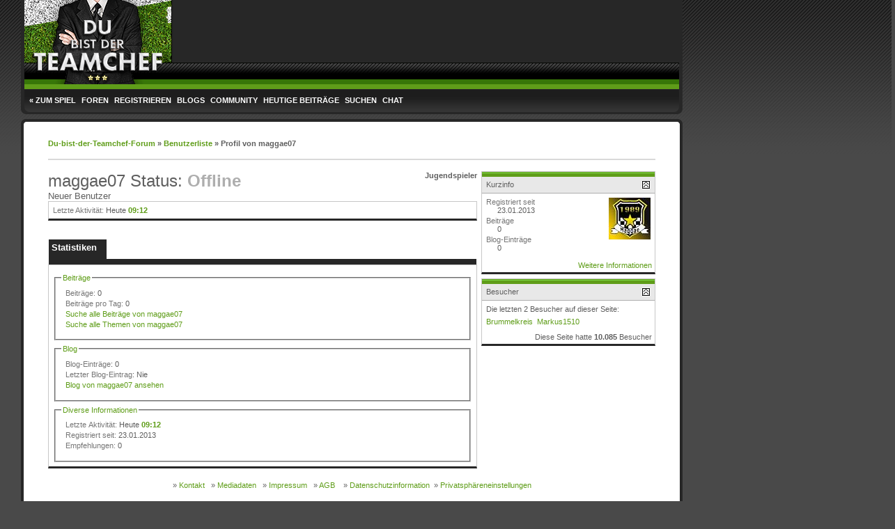

--- FILE ---
content_type: text/html; charset=ISO-8859-1
request_url: https://forum.du-bist-der-teamchef.at/member.php?s=f358562d1bdc18fe51282ffba3736b39&u=40732
body_size: 15266
content:
<!DOCTYPE html PUBLIC "-//W3C//DTD XHTML 1.0 Transitional//EN" "http://www.w3.org/TR/xhtml1/DTD/xhtml1-transitional.dtd">
<html xmlns="http://www.w3.org/1999/xhtml" dir="ltr" lang="de">
<head>
<!-- TCF stub -->
<script type="text/javascript">
!function(){"use strict";var t,e,o=(t=function(t){function e(t){return(e="function"==typeof Symbol&&"symbol"==typeof Symbol.iterator?function(t){return typeof t}:function(t){return t&&"function"==typeof Symbol&&t.constructor===Symbol&&t!==Symbol.prototype?"symbol":typeof t})(t)}t.exports=function(){for(var t,o,n=[],r=window,a=r;a;){try{if(a.frames.__tcfapiLocator){t=a;break}}catch(t){}if(a===r.top)break;a=a.parent}t||(function t(){var e=r.document,o=!!r.frames.__tcfapiLocator;if(!o)if(e.body){var n=e.createElement("iframe");n.style.cssText="display:none",n.name="__tcfapiLocator",e.body.appendChild(n)}else setTimeout(t,5);return!o}(),r.__tcfapi=function(){for(var t=arguments.length,e=new Array(t),r=0;r<t;r++)e[r]=arguments[r];if(!e.length)return n;"setGdprApplies"===e[0]?e.length>3&&2===parseInt(e[1],10)&&"boolean"==typeof e[3]&&(o=e[3],"function"==typeof e[2]&&e[2]("set",!0)):"ping"===e[0]?"function"==typeof e[2]&&e[2]({gdprApplies:o,cmpLoaded:!1,cmpStatus:"stub"}):n.push(e)},r.addEventListener("message",(function(t){var o="string"==typeof t.data,n={};if(o)try{n=JSON.parse(t.data)}catch(t){}else n=t.data;var r="object"===e(n)&&null!==n?n.__tcfapiCall:null;r&&window.__tcfapi(r.command,r.version,(function(e,n){var a={__tcfapiReturn:{returnValue:e,success:n,callId:r.callId}};t&&t.source&&t.source.postMessage&&t.source.postMessage(o?JSON.stringify(a):a,"*")}),r.parameter)}),!1))}},t(e={exports:{}}),e.exports);o()}();
</script>
<style>
        .cl-consent-settings {
                display: none !important;
        }
</style>

<meta http-equiv="Content-Type" content="text/html; charset=ISO-8859-1" />
<meta name="generator" content="vBulletin 3.8.4" />

<meta name="keywords" content="Fußballmanager, Onlinefussballmanager, Fussball, Spiel, Manager, Browsergame, Onlinemanager, Browserspiel,  Managerspiel" />
<meta name="description" content="Sei dabei beim kostenlosen Fußball-Managerspiel einer neuen Generation: Hier bist DU der Teamchef! Gründe deinen eigenen Klub, siege mit der Elf deiner Träume und lass deine Gegner vor deinem taktischen Geschick erzittern!" />


<!-- CSS Stylesheet -->
<style type="text/css" id="vbulletin_css">
/**
* vBulletin 3.8.4 CSS
* Style: 'Novera-Green'; Style ID: 2
*/
body
{
	background: #494949 url(images/novera_green/style/body_bg.gif) repeat-x top center;
	color: #5f5f5f;
	font: 8pt arial, verdana, geneva, lucida, 'lucida grande', helvetica, sans-serif;
	margin: 0px 5px;
	padding: 0px;
}
a:link, body_alink
{
	color: #5f9d19;
	text-decoration: none;
}
a:visited, body_avisited
{
	color: #5f9d19;
	text-decoration: none;
}
a:hover, a:active, body_ahover
{
	color: #5f9d19;
	text-decoration: underline;
}
td, th, p, li
{
	font: 8pt arial, verdana, geneva, lucida, 'lucida grande', helvetica, sans-serif;
}
.tborder
{
	border: 1px solid #c7c7c7;
	border-bottom: 3px solid #272727;
}
.tcat
{
	background: #272727;
	color: #FFFFFF;
	font: bold 8pt arial, verdana, geneva, lucida, 'lucida grande', helvetica, sans-serif;
	border: 1px solid #FFFFFF;
}
.tcat a:link, .tcat_alink
{
	color: #ffffff;
	text-decoration: none;
}
.tcat a:visited, .tcat_avisited
{
	color: #ffffff;
	text-decoration: none;
}
.tcat a:hover, .tcat a:active, .tcat_ahover
{
	color: #ffffff;
	text-decoration: underline;
}
.thead
{
	background: #e8e8e8 url(images/novera_green/gradients/gradient_thead.gif) repeat-x top left;
	color: #5f5f5f;
	font: 8pt arial, tahoma, verdana, geneva, lucida, 'lucida grande', helvetica, sans-serif;
	border-bottom: 1px solid #aeaeae;
}
.thead a:link, .thead_alink
{
	color: #5f9d19;
	text-decoration: none;
}
.thead a:visited, .thead_avisited
{
	color: #5f9d19;
	text-decoration: none;
}
.thead a:hover, .thead a:active, .thead_ahover
{
	color: #5f9d19;
	text-decoration: underline;
}
.tfoot
{
	background: #5f9d19;
	color: #FFFFFF;
	border: 1px solid #FFFFFF;
}
.tfoot a:link, .tfoot_alink
{
	color: #FFFFFF;
	text-decoration: none;
}
.tfoot a:visited, .tfoot_avisited
{
	color: #FFFFFF;
	text-decoration: none;
}
.tfoot a:hover, .tfoot a:active, .tfoot_ahover
{
	color: #FFFFFF;
	text-decoration: underline;
}
.alt1, .alt1Active
{
	background: #FFFFFF;
}
.alt2, .alt2Active
{
	background: #FFFFFF;
}
.inlinemod
{
	background: #D6D0D2;
	color: #272727;
	font-size: 11px;
	font-weight: bold;
}
.wysiwyg
{
	background: #FFFFFF;
	color: #272727;
	font: 10pt verdana, geneva, lucida, 'lucida grande', arial, helvetica, sans-serif;
	margin: 5px 5px 5px 5px;
	
}
.wysiwyg a:link, .wysiwyg_alink
{
	color: #272727;
}
.wysiwyg a:visited, .wysiwyg_avisited
{
	color: #272727;
}
.wysiwyg a:hover, .wysiwyg a:active, .wysiwyg_ahover
{
	color: #272727;
}
textarea, .bginput
{
	font: 10pt verdana, geneva, lucida, 'lucida grande', arial, helvetica, sans-serif;
}
.bginput option, .bginput optgroup
{
	font-size: 10pt;
	font-family: verdana, geneva, lucida, 'lucida grande', arial, helvetica, sans-serif;
}
.button
{
	font: 11px verdana, geneva, lucida, 'lucida grande', arial, helvetica, sans-serif;
}
select
{
	font: 11px verdana, geneva, lucida, 'lucida grande', arial, helvetica, sans-serif;
}
option, optgroup
{
	font-size: 11px;
	font-family: verdana, geneva, lucida, 'lucida grande', arial, helvetica, sans-serif;
}
.smallfont
{
	font: 8pt arial, verdana, geneva, lucida, 'lucida grande', arial, helvetica, sans-serif;
}
.time
{
	color: #5f9d19;
	font-weight: bold;
}
.navbar
{
	font: 11px verdana, geneva, lucida, 'lucida grande', arial, helvetica, sans-serif;
}
.highlight
{
	color: #FF0000;
	font-weight: bold;
}
.fjsel
{
	background: #B8F694;
	color: #272727;
}
.fjdpth0
{
	background: #80D94B;
	color: #272727;
}
.panel
{
	background: #F5F5F5;
	color: #000000;
	padding: 10px;
	border: 1px outset;
}
.panelsurround
{
	background: #E8E8E8;
	color: #000000;
}
legend
{
	color: #5F9D19;
	font: 11px tahoma, verdana, geneva, lucida, 'lucida grande', arial, helvetica, sans-serif;
}
.vbmenu_control
{
	background: #272727;
	color: #FFFFFF;
	font: bold 8pt arial, tahoma, verdana, geneva, lucida, 'lucida grande', helvetica, sans-serif;
	white-space: nowrap;
	border: 1px solid #FFFFFF;
}
.vbmenu_control a:link, .vbmenu_control_alink
{
	color: #FFFFFF;
	text-decoration: none;
}
.vbmenu_control a:visited, .vbmenu_control_avisited
{
	color: #FFFFFF;
	text-decoration: none;
}
.vbmenu_control a:hover, .vbmenu_control a:active, .vbmenu_control_ahover
{
	color: #FFFFFF;
	text-decoration: underline;
}
.vbmenu_popup
{
	background: #FFFFFF;
	border: 1px solid #272727;
}
.vbmenu_option
{
	background: #FFFFFF;
	font: 8pt arial, verdana, geneva, lucida, 'lucida grande', helvetica, sans-serif;
	white-space: nowrap;
	cursor: pointer;
}
.vbmenu_option a:link, .vbmenu_option_alink
{
	text-decoration: none;
}
.vbmenu_option a:visited, .vbmenu_option_avisited
{
	text-decoration: none;
}
.vbmenu_option a:hover, .vbmenu_option a:active, .vbmenu_option_ahover
{
	text-decoration: underline;
}
.vbmenu_hilite
{
	background: #e8e8e8;
	font: 8pt arial, verdana, geneva, lucida, 'lucida grande', helvetica, sans-serif;
	white-space: nowrap;
	cursor: pointer;
}
.vbmenu_hilite a:link, .vbmenu_hilite_alink
{
	text-decoration: none;
}
.vbmenu_hilite a:visited, .vbmenu_hilite_avisited
{
	text-decoration: none;
}
.vbmenu_hilite a:hover, .vbmenu_hilite a:active, .vbmenu_hilite_ahover
{
	text-decoration: underline;
}
/* ***** styling for 'big' usernames on postbit etc. ***** */
.bigusername { font-size: 14pt; }

/* ***** small padding on 'thead' elements ***** */
.thead { padding: 12px 6px 6px 6px !important; }

/* ***** basic styles for multi-page nav elements */
.pagenav a { text-decoration: none; }
.pagenav td { padding: 2px 4px 2px 4px; }

/* ***** de-emphasized text */
.shade, a.shade:link, a.shade:visited { color: #777777; text-decoration: none; }
a.shade:active, a.shade:hover { color: #FF4400; text-decoration: underline; }
.tcat .shade, .thead .shade, .tfoot .shade { color: #DDDDDD; }

/* ***** define margin and font-size for elements inside panels ***** */
.fieldset { margin-bottom: 6px; }
.fieldset, .fieldset td, .fieldset p, .fieldset li { font-size: 11px; }
#container {
	margin: 0px;
margin-left: 25px;
float: left;
}

#header {
	background: #FFFFFF url(images/novera_green/style/nav_bg.gif) repeat-x bottom left;
}

#logo {
	padding: 33px;
	border: 5px solid #272727;
	border-top-width: 0px; border-bottom-width: 0px;
}

#navigation {
	background: transparent url(images/novera_green/style/nav_bl.gif) no-repeat bottom left;
	padding-left: 8px;
	height: 43px;
}

#navigation ul, #navigation li {
	margin: 0px; padding: 0px;
	list-style: none;
}

#navigation ul {
	height: 36px;
	padding: 7px 23px 0px 0px;
	background: transparent url(images/novera_green/style/nav_br.gif) no-repeat bottom right;
}

#navigation li {
	float: left;
	height: 33px;
}

#navigation li a {
	display: block;
	float: left;
	height: 23px;
	padding: 10px 4px 0px 4px;
	font-weight: bold;
	color: #FFFFFF;
	text-decoration: none;
	text-transform: uppercase;
}

#navigation li a:hover, #navigation li a:active {
	text-decoration: underline;
}

#navigation li.selected {
	background: #5f9d19 url(images/novera_green/style/nav_hover_left.gif) no-repeat top left;
}

#navigation li.selected a {
	background: transparent url(images/novera_green/style/nav_hover_right.gif) no-repeat top right;
}

#main {
	margin: 7px 0px;
	background: #272727 url(images/novera_green/style/main_tl.gif) no-repeat top left;
}

#main_s1 {
	background: transparent url(images/novera_green/style/main_tr.gif) no-repeat top right;
}

#main_s2 {
	background: transparent url(images/novera_green/style/main_bl.gif) no-repeat bottom left;
}

#main_s3 {
	background: transparent url(images/novera_green/style/main_br.gif) no-repeat bottom right;
	padding: 4px;
}

#sidebar {
	position: relative;
	z-index: 1;
	float: right;
	width: 218px;
	margin: 0px 4px;
	padding: 10px 13px;
	background: transparent url(images/novera_green/style/sidebar_bg.gif) repeat-x top left;
	
	font: 8pt verdana, geneva, lucida, 'lucida grande', helvetica, sans-serif;
	color: #FFFFFF;
}
#sidebar a:link, #sidebar a:visited {
	color: #FFFFFF;
	text-decoration: underline;
}
#sidebar a:active, #sidebar a:hover {
	color: #FFFFFF;
	text-decoration: none;
}

#sidebar .box {
	margin-bottom: 10px;
}

#sidebar .box h3 {
	margin: 0px; padding: 9px 18px;
	width: 182px; height: 15px;
	background: #474747 url(images/novera_green/style/sidebar_header.gif) no-repeat top left;
	font: bold 8pt verdana, geneva, lucida, 'lucida grande', helvetica, sans-serif;
	color: #FFFFFF;
}

#sidebar .content {
	padding: 12px;
	font: 8pt verdana, geneva, lucida, 'lucida grande', helvetica, sans-serif;
}

#sidebar .content ul, #sidebar .content ul li {
	margin: 0px; padding: 0px;
	list-style: none;
}

#sidebar .content ul li {
	margin-bottom: 13px;
	padding-left: 12px;
	border-left: 5px solid #454545;
	background: transparent url(images/novera_green/style/sidebar_list_bg.gif) no-repeat center left;
}

#sidebar .content ul li a {
	font-weight: bold;
}

#sidebar .content h4 {
	margin: 10px 0px 0px 0px;
	font: bold 8pt verdana, geneva, lucida, 'lucida grande', helvetica, sans-serif;
}

#sidebar .content h4#icon_online, #sidebar .content h4#icon_stats {
	height: 15px;
	padding: 2px 0px 0px 30px;
}

#sidebar .content h4#icon_online {
	background: transparent url(images/novera_green/style/icon_online.gif) no-repeat top left;
}

#sidebar .content h4#icon_stats {
	background: transparent url(images/novera_green/style/icon_stats.gif) no-repeat top left;
}

#sidebar .content label {
	display: block;
	margin: 3px 0px;
	font: 7pt verdana, geneva, lucida, 'lucida grande', helvetica, sans-serif;
}

#sidebar .content input.input_text {
	width: 168px;
	padding: 6px;
	border-width: 0px;
	background-color: #FFFFFF;
	font: 8pt verdana, geneva, lucida, 'lucida grande', helvetica, sans-serif;
}

#sidebar .content input.input_button {
	padding: 4px 20px;
	border-width: 0px;
	border-left: 5px solid #68ac1b;
	background: #FFFFFF url(images/novera_green/style/button_bg.gif) no-repeat center left;
	font: bold 7pt verdana, geneva, lucida, 'lucida grande', helvetica, sans-serif;
	color: #709540;
}

.sidebar_present {
	margin-right: 252px;
}

#content2 {
	background: #FFFFFF url(images/novera_green/style/content_tl.gif) no-repeat top left;
}

#content_s1 {
	background: transparent url(images/novera_green/style/content_tr.gif) no-repeat top right;
}

#content_s2 {
	background: transparent url(images/novera_green/style/content_bl.gif) no-repeat bottom left;
}

#content_s3 {
	background: transparent url(images/novera_green/style/content_br.gif) no-repeat bottom right;
	padding: 25px 35px;
}

#breadcrumb {
	font-weight: bold;
	margin-bottom: 16px; padding-bottom: 16px;
	border-bottom: 2px solid #d9d9d9;
}

.rounded {
	border: 1px solid #aeaeae;
}

.rounded_s1 {
	background: transparent url(images/novera_green/style/welcome_tl.gif) no-repeat top left;
	margin: -1px 0px 0px -1px;
}

.rounded_s2 {
	background: transparent url(images/novera_green/style/welcome_tr.gif) no-repeat top right;
	margin: 0px -2px 0px 0px;
}

.rounded_s3 {
	background: transparent url(images/novera_green/style/welcome_br.gif) no-repeat bottom right;
	margin: 0px 1px -1px 0px;
}

.rounded_s4 {
	margin: 0px;
	padding: 6px;
	background: transparent url(images/novera_green/style/welcome_bl.gif) no-repeat bottom left;
}

.tcat2 {
	background: #5f9d19 url(images/novera_green/style/tcat2_bg.gif) repeat-x top left;
	color: #FFFFFF;
}

.tcat2_s1 {
	background: transparent url(images/novera_green/style/tcat2_left.gif) no-repeat top left;
}

.tcat2_s2 {
	height: 22px;
	padding: 7px 9px;
	background: transparent url(images/novera_green/style/tcat2_right.gif) no-repeat top right;
}

.tcat2 h2 {
	margin: 0px; padding: 4px 0px;
	font: bold 8pt arial, verdana, geneva, lucida, 'lucida grande', helvetica, sans-serif;
	color: #FFFFFF;
}

.tcat2 h2#icon_welcome {
	height: 14px;
	padding-left: 40px;
	background: transparent url(images/novera_green/style/icon_welcome.gif) no-repeat top left;
}

.rounded .content {
	padding: 18px;
}

.tcat_main {
	background: #272727 url(images/novera_green/style/main_tcat_bg.gif) repeat-x top left;
}

.tcat_main_s1 {
	background: transparent url(images/novera_green/style/main_tcat_left.gif) no-repeat top left;
	padding-left: 7px;
}

.tcat_main_s2 {
	background: transparent url(images/novera_green/style/main_tcat_right.gif) no-repeat top right;
	padding-right: 5px;
	height: 40px;
}

.tcat_main h2 {
	margin: 0px; padding: 14px 13px 10px 13px;
	min-width: 200px; height: 16px;
	float: left;
	background: transparent url(images/novera_green/style/main_tcat_title_bg.gif) no-repeat top right;
	font: bold 8pt arial, verdana, geneva, lucida, 'lucida grande', helvetica, sans-serif;
	color: #FFFFFF;
}
.tcat_main h2 a:link, .tcat_main h2 a:visited {
	color: #FFFFFF;
	text-decoration: none;
}
.tcat_main h2 a:hover, .tcat_main h2 a:active {
	color: #FFFFFF;
	text-decoration: underline;
}

.tcat_main a.collapse {
	position: relative; top: 13px;
}

.alt4 {
	background: #FFFFFF url(images/novera_green/style/alt4_bg.gif) repeat-x top left;
}

.alt4_lastpost {
	
}

.alt4_s1 {
	background: transparent url(images/novera_green/style/alt4_left.gif) no-repeat top left;
}

.alt4_s2 {
	height: 44px;
	padding: 7px;
	background: transparent url(images/novera_green/style/alt4_right.gif) no-repeat top right;
}

.alt4 .lastpost {
	display: block;
	float: right;
	width: 9px; height: 43px;
	text-indent: -10000px;
	background: transparent url(images/novera_green/style/main_lastpost.gif) no-repeat top left;
}

.alt4 .content {
	padding: 6px 14px 6px 6px;
	text-align: left;
	white-space: nowrap;
}

.alt4 .singleline {
	text-align: center;
	padding-top: 22px;
	height: 29px;
}

#footer {
	background: #121212 url(images/novera_green/style/footer_bg.gif) repeat-x top left;
}

#footer_s1 {
	background: transparent url(images/novera_green/style/footer_left.gif) no-repeat top left;
}

#footer_s2 {
	height: 35px;
	padding: 11px 33px;
	background: transparent url(images/novera_green/style/footer_right.gif) no-repeat top right;
}

#footer ul, #footer li {
	margin: 0px; padding: 0px;
	list-style: none;
	float: right;
}

#footer li a {
	display: block;
	color: #FFFFFF;
	text-decoration: none;
}

#footer li a span {
	display: block;
	font-weight: bold;
	color: #FFFFFF;
	height: 13px;
	padding: 10px;
}

#footer li a:hover, #footer li a:active {
	background: #3d3d3d url(images/novera_green/style/footer_hover_left.gif) no-repeat top left;
}

#footer li a:hover span, #footer li a:active span {
	background: transparent url(images/novera_green/style/footer_hover_right.gif) no-repeat top right;
}

#footer a#credits {
	display: block;
	width: 96px; height: 23px;
	float: left;
	margin-top: 10px;
	background: transparent url(images/novera_green/style/footer_credits.gif) no-repeat top left;
	text-indent: -10000px;
}

#footer select {
	float: left;
	margin: 12px 0px 0px 10px;
}


.tcat_main2 {
	background: #272727 url(images/novera_green/style/main_tcat_bg2.gif) repeat-x top left;
	padding-bottom: 7px;
}

ul.vbmenu_alt, ul.vbmenu_alt li {
	margin: 0px; padding: 0px;
	list-style: none;
}

ul.vbmenu_alt {
	position: relative; top: 13px;
}

ul.vbmenu_alt li {
	float: right;
	background: transparent url(images/novera_green/style/vbmenu_bg.gif) repeat-x top left;
	margin-left: 3px;
}

ul.vbmenu_alt li .vbmenu_alt_s1 {
	background: transparent url(images/novera_green/style/vbmenu_left.gif) no-repeat top left;
}

ul.vbmenu_alt li .vbmenu_alt_s2 {
	height: 17px;
	background: transparent url(images/novera_green/style/vbmenu_right.gif) no-repeat top right;
	padding: 6px 14px;
}

ul.vbmenu_alt li a {
	color: #FFFFFF;
	font-weight: bold;
	text-decoration: none;
}

ul.vbmenu_alt li a:hover, ul.vbmenu_alt li a:active {
	text-decoration: underline;
}

.post_thead {
	background-image: none;
	padding: 6px;
}

.post {
	padding: 12px;
}

.post_info {
	width: 180px;
	padding: 8px 0px 8px 12px;
	text-align: center;
}

.post_body {
	padding: 20px 18px;
	font-size: 9pt;
}

.post_msg {
	margin-bottom: 20px;
}

.post_title {
	background: transparent url(images/novera_green/style/post_title_bg.gif) repeat-x top left;
}

.post_title_s1 {
	background: transparent url(images/novera_green/style/post_title_left.gif) no-repeat top left;
}

.post_title_s2 {
	background: transparent url(images/novera_green/style/post_title_right.gif) no-repeat top right;
	height: 16px;
	padding: 10px 18px;
	color: #5f5f5f;
}

.post_user {
	text-align: center;
}

.post_fields div {
	border-top: 1px solid #c7c7c7;
	padding: 6px 0px;
	text-align: center;
	color: #5f5f5f;
}

.post_avatar {
	text-align: center;
}

.post_attach {
	margin-bottom: 20px;
}

.post_signature {
	background: transparent url(images/novera_green/style/post_signature_hr.gif) no-repeat top left;
	padding-top: 10px;
	margin-bottom: 20px;
}

.post_controls {
	padding: 0px 12px 8px 12px;
	white-space: nowrap;
}

.rounded_thick {
	border: 4px solid #dedede;
	background-color: #FFFFFF;
}

.rounded_thick_s1 {
	background: transparent url(images/novera_green/style/rounded_thick_tl.gif) no-repeat top left;
	margin: -4px 0px 0px -4px;
}

.rounded_thick_s2 {
	background: transparent url(images/novera_green/style/rounded_thick_tr.gif) no-repeat top right;
	margin: 0px -4px 0px 0px;
}

.rounded_thick_s3 {
	background: transparent url(images/novera_green/style/rounded_thick_br.gif) no-repeat bottom right;
	margin: 0px 0px -4px 0px;
}

.rounded_thick_s4 {
	background: transparent url(images/novera_green/style/rounded_thick_bl.gif) no-repeat bottom left;
	margin: 0px;
	padding: 14px 11px;
}

.post_status {
	color: #969696;
	float: right;
}

.status_online {
	color: #E8E8E8;
/* alte Farbe: #5f9d19; */
	font-weight: bold;
}

.status_offline {
	font-weight: bold;
}

/* *********** CUSTOM HEADER *********** */
.custom_header {
background: url(images/custom/header_bg.gif);
height: 121px;
border-color: #272727;
border-style: solid;
border-width: 0 5px;
}

.custom_header .custom_logo {
width: 212px;
}

.custom_header .logo_container div {
float: left;
}

.custom_header .logo_container {
width: 940px;
height: 90px;
background: #272727
}

.custom_message
{
font-size: 10pt;
}

.custom_message li
{
font-size: 10pt;
}

#navigation #notifications img
{
display: none;
}

/* *********** CUSTOM HEADER ENDE *********** */

.tcinfo_container
{
margin-right: 20px;
}

.tcinfo
{
font-size: 12px;
}

.tcinfo img
{
vertical-align: top;
margin-top: 1px;
}
</style>
<link rel="stylesheet" type="text/css" href="clientscript/vbulletin_important.css?v=384" />


<!-- / CSS Stylesheet -->

<script type="text/javascript" src="clientscript/yui/yahoo-dom-event/yahoo-dom-event.js?v=384"></script>
<script type="text/javascript" src="clientscript/yui/connection/connection-min.js?v=384"></script>
<script type="text/javascript">
<!--
var SESSIONURL = "s=8a805579a56a53d5baae8123743c60c7&";
var SECURITYTOKEN = "guest";
var IMGDIR_MISC = "images/novera_green/misc";
var vb_disable_ajax = parseInt("0", 10);
// -->
</script>
<script type="text/javascript" src="clientscript/vbulletin_global.js?v=384"></script>
<script type="text/javascript" src="clientscript/vbulletin_menu.js?v=384"></script>


	<link rel="alternate" type="application/rss+xml" title="Du-bist-der-Teamchef-Forum RSS Feed" href="external.php?type=RSS2" />
	


<script src="jquery.js" type="text/javascript"></script>

<!-- Default Consent Mode config -->
<script>
    window.dataLayer = window.dataLayer || [];
    function gtag(){dataLayer.push(arguments);}
    gtag('consent', 'default', {
        'ad_storage': 'denied',
        'analytics_storage': 'denied',
        'functionality_storage': 'denied',
        'personalization_storage': 'denied',
        'security_storage': 'denied',
        'ad_user_data': 'denied',
        'ad_personalization': 'denied',
        'wait_for_update': 1500
    });
    gtag('set', 'ads_data_redaction', true);
    gtag('set', 'url_passthrough', false);
    (function(){
        const s={adStorage:{storageName:"ad_storage",serialNumber:0},analyticsStorage:{storageName:"analytics_storage",serialNumber:1},functionalityStorage:{storageName:"functionality_storage",serialNumber:2},personalizationStorage:{storageName:"personalization_storage",serialNumber:3},securityStorage:{storageName:"security_storage",serialNumber:4},adUserData:{storageName:"ad_user_data",serialNumber:5},adPersonalization:{storageName:"ad_personalization",serialNumber:6}};let c=localStorage.getItem("__lxG__consent__v2");if(c){c=JSON.parse(c);if(c&&c.cls_val)c=c.cls_val;if(c)c=c.split("|");if(c&&c.length&&typeof c[14]!==undefined){c=c[14].split("").map(e=>e-0);if(c.length){let t={};Object.values(s).sort((e,t)=>e.serialNumber-t.serialNumber).forEach(e=>{t[e.storageName]=c[e.serialNumber]?"granted":"denied"});gtag("consent","update",t)}}}
        if(Math.random() < 0.05) {if (window.dataLayer && (window.dataLayer.some(e => e[0] === 'js' && e[1] instanceof Date) || window.dataLayer.some(e => e['event'] === 'gtm.js' && e['gtm.start'] == true ))) {document.head.appendChild(document.createElement('img')).src = "//clickiocdn.com/utr/gtag/?sid=242901";}}
    })();
</script>

<!-- Clickio Consent Main tag -->
<script async type="text/javascript" src="//clickiocmp.com/t/consent_242901.js"></script>

<!-- SMART Config start -->
<script type="text/javascript">
function dsvgo_reload_neu() {
window.__lxG__consent__.showConsent();
}
__tcfapi("addEventListener", 2, function(tcData, success) {
  if (success) {
      if (tcData.eventStatus === "tcloaded" || tcData.eventStatus === "useractioncomplete") {
                var head = document.getElementsByTagName("head")[0];
		var script = document.createElement("script");
		script.src = '//apps.sascdn.com/mh_audience/sdo_sas.js';
		script.async = true;
		head.appendChild(script);
		
		if (document.getElementById('sas_22375') !== null) {
			sas.cmd.push(function () {
				sas.render(22375);
			    });
		}
		if (document.getElementById('sas_22374') !== null) {
			sas.cmd.push(function () {
				sas.render(22374);
			    });
		}
      	if (
        	tcData.purpose.consents[1] &&
        	tcData.purpose.consents[2] &&
        	tcData.purpose.consents[3] &&
        	tcData.purpose.consents[4] &&
        	tcData.purpose.consents[5] &&
        	tcData.purpose.consents[6] &&
        	tcData.purpose.consents[7] &&
        	tcData.purpose.consents[8] &&
        	tcData.purpose.consents[9] &&
        	tcData.purpose.consents[10]
        	) {
        	/*$.getScript("https://script-at.iocnt.net/iam.js", function() {
			if (window.iom) {
				iom.c(oewa_data,1);
			}
		});*/
		$("#analytics_accepted").val("1");
		$.getScript("https://www.googletagmanager.com/gtag/js?id=G-NHW613XP1Q", function() {
			window.dataLayer = window.dataLayer || [];
			function gtag(){dataLayer.push(arguments);}
			gtag("js", new Date());
			gtag("config", "G-NHW613XP1Q", {
				"anonymize_ip": true,
			});
		});
        }
      }
  }
});


function dsvgo_reload() {
	
	document.cookie = 'oil_data=;expires=Thu, 01 Jan 1970 00:00:01 GMT;path=/;';
	window.location.href = '';
	
}
</script>

<script type="text/javascript">
    var sas_sitepage = 'forum';
var sas_render_ads = true;

if (sas_render_ads) {
					var _sasConfig = {
						networkid: 1003,
						timeOut: 1000,
						enableLogging: false,
						placement: {
							siteId: 54031,
							pageName: 'forum',
							formats: [{id: 22374},{id: 22375}],
							target: ';'
						},
						partners: {
							/*'1plusX': {
								'enabled': true
							}*/
						}
					};
					var sas = sas || {};
					sas.cmd = sas.cmd || [];
					sas.cmd.push( function () {
						sas.setup({
							networkid: 1003,
							domain: "https://styria.smartadserver.com",
							async: true,
							renderMode: 2
						});
					});
				}
</script>
<!-- SMART Config end -->

<link rel='preload' href='https://data-e09a956c79.du-bist-der-teamchef.at/iomm/latest/manager/base/es6/bundle.js' as='script' id='IOMmBundle' crossorigin>
<link rel='preload' href='https://data-e09a956c79.du-bist-der-teamchef.at/iomm/latest/bootstrap/loader.js' as='script' crossorigin>


<style type="text/css" id="memberinfo_css">
<!--
#content_container {
	width:100%;
	float:left;
	margin-right:-256px;
}
#content {
	margin-right:256px;
}
#sidebar_container {
	width:250px;
	float:right;
}

.list_no_decoration {
	list-style-type:none;
	margin:0px;
	padding:0px;
}

div.fixed_width_avatar {
	text-align:center;
	width:60px;
}

/**
* Memberinfo Small
*/
li.memberinfo_small {
	margin-top:6px;
}
li.memberinfo_small div.fixed_width_avatar {
	margin-right:6px;
}
li.memberinfo_small div.info_bar, #friends li.memberinfo_small div.info_bar {
	border-width:1px 0px 0px 0px;
	margin-bottom:6px;
}
li.memberinfo_small div.info_bar ul {
	padding:6px;
}
li.memberinfo_small ul.friend_im_list li {
	display:inline;
	margin-right:3px;
}
li.memberinfo_small ul.friend_im_list img {
	vertical-align:middle;
}

/**
* Memberinfo Tiny
*/
li.memberinfo_tiny {
	height:105px;
	width:75px;
	overflow:hidden;
	float:left;
	text-align:center;
	margin:1px;
}

/**
* Tabs and Blocks
*/
.content_block {
	margin-bottom:6px;
	padding:0px;
}
.content_block .block_row {
	padding:6px;
	margin:0px 0px 0px 0px;
}
.content_block .block_title {
	padding:6px;
	margin:0px 0px 0px 0px;
}
/*.content_block h4.thead, .content_block .block_title {
	padding:4px;
	margin:0px 0px 0px 0px;
}*/
.content_block .block_footer {
	text-align:right;
	padding:4px;
	margin:0px 0px 0px 0px;
}
a.collapse_gadget {
	float:right;
}

/**
* Popup Menus Built With List Markup
*/
ul.vbmenu_popup li {
	padding:4px;
	margin:0px 1px 1px 1px;
	white-space:nowrap;
}
ul.vbmenu_popup li.first {
	margin:1px;
}
ul.vbmenu_popup li.notext {
	font-size:1px;
}

/**
* Override Menu CSS for 'Send Message' Menu
*/
#minicontact_menu li.vbmenu_option, #minicontact_menu li.vbmenu_hilite {
	padding:0px;
	padding-right:4px;
}
#minicontact_menu li.vbmenu_option img, #minicontact_menu li.vbmenu_hilite img {
	padding:4px;
}

/**
* Profile Field List Title / Value Pairs
*/
dl.profilefield_list dd {
	margin-bottom:3px;
	margin-left:16px;
}

/**
* Sidebar profile field blocks
*/
#sidebar_container dl.profilefield_list {
	font-size:11px;
}

/**
* Top Panel
*/
#main_userinfo {
	margin-bottom:20px;
}
#main_userinfo #profilepic_cell {
	 border-bottom-width:0px;
	 padding:4px;
}
#main_userinfo .profilepic_adjacent {
	padding-left:6px;
}
#main_userinfo h1 {
	font-size:18pt;
	font-weight:normal;
	margin:0px;
}
#main_userinfo h2 {
	font-size:10pt;
	font-weight:normal;
	margin:0px;
}
#reputation_rank {
	float:right;
}
#reputation {
	margin-bottom:6px;
	text-align:right;
}
#rank {
	margin-bottom:6px;
	text-align:right;
}
#send_message_cell {
	padding-bottom:6px;
	text-align:right;
}
#link_bar ul {
	padding:4px;
}
#link_bar li.thead {
	float:left;
	margin-right:10px;
	white-space:nowrap;
	font-weight:normal;
	background:transparent;
}
#link_bar a {
	text-decoration:none;
}
#link_bar a:hover {
	text-decoration:underline;
}
#activity_info {
	border-top-width:0px;
}
#activity_info div.alt2 {
	padding:4px;
}
#link_bar #usercss_switch_link {
	float:right;
	margin-left:3px;
	margin-right:0px;
}

/**
* Visitor Messaging Tab
*/

#qc_error_div {
	text-align:left;
	margin-bottom:6px;
}
#qc_error_header {
	font-weight:bold;
}
#qc_error_okay {
	text-align:right;
}

#message_form {
	display:block;
	margin:0px;
}
#message_form textarea {
	width:98%;
	height:50px;
}
#message_form div.messagetext {
	text-align:left;
}
#message_form div.allowed_bbcode {
	float:left;
}
#message_form div.submit_button {
	text-align:right;
}

#visitor_messaging #inlinemodsel {
	float:right;
}

#visitor_messaging #view_my_conversation_link {
	float:right;
	text-decoration:none;
}

#visitor_message_inlinemod_form {
	margin:0px;
	display:block;
}

#message_list {
	border:none;
}
#message_list li {
	margin-bottom:6px;
}
#message_list div.fixed_width_avatar {
	margin-right:6px;
	float:left;
}
#message_list div.visitor_message_avatar_margin {
	margin-left:66px;
}
#message_list div.info_bar {
	border-width:1px 0px 0px 0px;
	margin-bottom:6px;
}
#message_list div.info_bar div.alt2 {
	padding:6px;
}
#message_list div.info_bar a.username {
	/*font-weight:bold;*/
}
#message_list .visitor_message_date {
	float:right;
}
#message_list .group_message_date {
	float:right;
}
#message_list .inlinemod_checkbox {
	float:right;
}
#message_list div.visitor_message_body {
	overflow:auto;
}
#message_list ul.controls {
	margin-top:6px;
	text-align:right;
}
#message_list ul.controls li {
	display:inline;
	margin-left:6px;
}
#message_list ul.controls a:link, #message_list ul.controls a:visited {
	text-decoration:none;
}
#message_list .deletedmessage{
	float: left
}

/**
* About Me Tab
*/
#aboutme li.profilefield_category {
	font-weight:bold;
	margin-top:6px;
}
#aboutme dl.profilefield_list {
	font-weight:normal;
	margin:6px 16px 0px 16px;
}
#aboutme dl.profilefield_list dd {
	margin-bottom:6px;
	margin-left:0px;
}
#aboutme #signature {
	width:100%;
	overflow:auto;
}
#aboutme #simple_aboutme_link {
	text-align: right;
	display: block;
}

/**
* About Me Tab (Alternative)
*/
#aboutme2 dl.profilefield_list dd {
	margin-bottom:6px;
	margin-left:0px;
}

/**
* Statistics Tab
*/
#stats fieldset.statistics_group {
	margin-top:6px;
}
#stats fieldset.statistics_group ul {
	padding:6px;
}
#stats fieldset.statistics_group ul li {
	margin-bottom:3px;
}

/**
* Statistics Tab (Alternative)
*/
#statistics2 ul.statistics_group li {
	margin-bottom:3px;
}

/**
* Friends Tab
*/
#friends a.edit_friends_link {
	float:right;
}
#friends_mini a.edit_friends_link {
	float:right;
	margin-left:10px;
}

/**
* Infractions Tab
*/
div#infractions.content_block {
	padding:0px;
}

/**
* Contact Info Tab
*/
#contactinfo fieldset {
	margin-bottom:6px;
}
#contactinfo div.fieldset_padding {
	padding:6px;
}
#contactinfo #messaging_list li {
	margin-bottom:3px;
	margin-right:16px;
	float:left;
	white-space:nowrap;
}
#contactinfo #instant_messaging_list li {
	margin-top:6px;
	margin-right:6px;
	position:relative;
}
#contactinfo #instant_messaging_list .im_img_link {
	vertical-align: middle;
}
#contactinfo #instant_messaging_list .im_txt_link {
	position:absolute;
	left:75px;
}
#contactinfo #additional_contact_details dd {
	margin-left:0px;
	margin-bottom:6px;
}

/**
* Albums Block
*/
#albums_mini_list li {
	text-align:center;
	margin-bottom:6px;
}

/**
* Mini Friends Block
*/

#friends_mini_list a.username {
	display:block;
	margin-top:3px;
}
#friends_mini div.friends_counter {
	padding-bottom:6px;
}

/**
* Groups Block
*/
span.group_count {
	float:right;
}
ul.group_list {
	margin:6px 0px 0px 6px;
}
ul.group_list li {
	display:inline;
	margin-right:3px;
}
#public_usergroup_list a:link, #public_usergroup_list a:visited {
	text-decoration:none;
}

/**
* Traffic Block
*/
ol.last_visitors_list {
	margin:0px;
	margin-top:6px;
}
ol.last_visitors_list li {
	display:inline;
	margin-right:3px;
}


/**
* Blog Tab
*/
#blog fieldset.blog_group {
	margin-top:6px;
}
#blog fieldset.blog_group ul {
	padding:6px;
}
-->
</style>
<style type="text/css" id="vbulletin_tabctrl_css">
@import url("clientscript/vbulletin_tabctrl.css?v=384");

</style>

<script type="text/javascript" src="clientscript/vbulletin_tabctrl.js?v=384"></script>
<script type="text/javascript" src="clientscript/vbulletin_quick_edit_generic.js?v=384"></script>
<script type="text/javascript" src="clientscript/vbulletin_quick_edit_visitormessage.js?v=384"></script>

<title> Du-bist-der-Teamchef-Forum - Profil ansehen: maggae07</title>


<script type="text/javascript">
<!--
vbphrase['server_failed_respond_try_again'] = "Der Server hat zu lange für eine Antwort gebraucht und der Vorgang wurde daher abgebrochen. Bitte versuche es erneut.";
vbphrase['edit_value'] = "Eintrag ändern";


-->
</script>

</head>
<body>

<div id="body_loaders" style="height: 0px; width: 0px;">
</div>
<input type="hidden" id="tcf_active" value="1" />
<input type="hidden" id="analytics_accepted" value="0" />

<!-- SZM VERSION="3.0" -->
<script type="text/javascript">
   var oewa_data = {
     "cn":"at",
     "st":"at_w_atd_b_d_tc",
     "cp":"Community/ForenUndChats/ForenUndBoards",
     "sv":"in",
     "ps":"lin"
   };
</script>
<!--/SZM -->

<a name="top"></a>
<div style="width: 1280px;"> <!-- wrapper_page -->
<div id="container" style="width:950px">
	
	<div id="header">
		<!-- logo -->
                <div class="custom_header" style="overflow: hidden;">
                    <div class="logo_container">
                      <div class="custom_logo">
                         <a target="teamchef" href="https://www.du-bist-der-teamchef.at"><img src="images/custom/logo.gif" border=0></a>
                      </div>
                      <div style="width:728px;overflow:hidden;">
<!-- hier -->
<div id="sas_22374"></div>
					<script type="text/javascript">
/*if (sas_render_ads) {
					    sas.cmd.push(function () {
						sas.render(22374);
					    });
}*/
					</script>
        
                      </div>
                  </div>
                </div>
		<!--<div id="logo">
			<span style="float:right">
				&nbsp;
			</span>
			<a href="index.php?s=8a805579a56a53d5baae8123743c60c7"><img src="images/novera_green/style/logo.gif" border="0" alt="Du-bist-der-Teamchef-Forum" /></a>
		</div>-->
		<!-- /logo -->
		<div id="navigation">
                        
			<ul>
				
				<li><a target="teamchef" href="https://www.du-bist-der-teamchef.at">&laquo; Zum Spiel</a></li>
				
				<li><a href="index.php?s=8a805579a56a53d5baae8123743c60c7">Foren</a></li>
				
<!---->


				
					<li><a href="dbdtregister.php?s=8a805579a56a53d5baae8123743c60c7" rel="nofollow">Registrieren</a></li>
				
				<li><a id="vbbloglinks" href="blog.php?s=8a805579a56a53d5baae8123743c60c7">Blogs</a><script type="text/javascript">vbmenu_register("vbbloglinks", 1);</script></li>
				<!--<li><a rel="help" href="faq.php?s=8a805579a56a53d5baae8123743c60c7" accesskey="5">Hilfe</a></li>-->
				
					<li><a id="community" href="/member.php?u=40732&amp;nojs=1#community" rel="nofollow" accesskey="6">Community</a> <script type="text/javascript"> vbmenu_register("community", 1); </script></li>
				

				<!--<li><a href="calendar.php?s=8a805579a56a53d5baae8123743c60c7">Kalender</a></li>-->
				
					
						
						<li><a href="search.php?s=8a805579a56a53d5baae8123743c60c7&amp;do=getdaily" accesskey="2">Heutige Beiträge</a></li>
						
						<li><a id="navbar_search" href="search.php?s=8a805579a56a53d5baae8123743c60c7" accesskey="4" rel="nofollow">Suchen</a> </li>
					
					
				
				
<li><a target="chat" href="chat.php?s=8a805579a56a53d5baae8123743c60c7&amp;">Chat</a></li>
				
			</ul>
		</div>
	</div>


	<div id="main">
		<div id="main_s1"><div id="main_s2"><div id="main_s3">

	

	<div id="content2">
		<div id="content_s1"><div id="content_s2"><div id="content_s3">

	

	<!-- content table -->
	

	<div class="vbmenu_popup" id="vbbloglinks_menu" style="display:none;margin-top:3px" align="left">
	<table cellpadding="4" cellspacing="1" border="0">
	<tr>
		<td class="thead"><a href="blog.php?s=8a805579a56a53d5baae8123743c60c7">Blogs</a></td>
	</tr>
	
	<tr>
		<td class="vbmenu_option"><a href="blog.php?s=8a805579a56a53d5baae8123743c60c7&amp;do=list">Neue Blog-Einträge</a></td>
	</tr>
	<tr>
		<td class="vbmenu_option"><a href="blog.php?s=8a805579a56a53d5baae8123743c60c7&amp;do=list&amp;blogtype=best">Top Blog-Einträge</a></td>
	</tr>
	<tr>
		<td class="vbmenu_option"><a href="blog.php?s=8a805579a56a53d5baae8123743c60c7&amp;do=bloglist&amp;blogtype=best">Top Blogs</a></td>
	</tr>
	<tr>
		<td class="vbmenu_option"><a href="blog.php?s=8a805579a56a53d5baae8123743c60c7&amp;do=bloglist">Blogliste</a></td>
	</tr>
	
	<tr>
		<td class="vbmenu_option"><a href="blog_search.php?s=8a805579a56a53d5baae8123743c60c7&amp;do=search">Blogs durchsuchen</a></td>
	</tr>
	
	</table>
</div>

<div id="breadcrumb">
	<a href="index.php?s=8a805579a56a53d5baae8123743c60c7" accesskey="1">Du-bist-der-Teamchef-Forum</a> &raquo; 
	<a href="memberlist.php?s=8a805579a56a53d5baae8123743c60c7">Benutzerliste</a> &raquo;


	
	Profil von maggae07


</div>







<!-- NAVBAR POPUP MENUS -->

	
	<!-- community link menu -->
	<div class="vbmenu_popup" id="community_menu" style="display:none;margin-top:3px" align="left">
		<table cellpadding="4" cellspacing="1" border="0">
		<tr><td class="thead">Community Links</td></tr>
		
		
		
		
		
			<tr><td class="vbmenu_option"><a href="memberlist.php?s=8a805579a56a53d5baae8123743c60c7">Benutzerliste</a></td></tr>
		
<tr><td class="vbmenu_option"><a href="calendar.php?s=8a805579a56a53d5baae8123743c60c7">Kalender</a></td></tr>
		
		</table>
	</div>
	<!-- / community link menu -->
	
	
	
	<!-- header quick search form -->
	<div class="vbmenu_popup" id="navbar_search_menu" style="display:none;margin-top:3px" align="left">
		<table cellpadding="4" cellspacing="1" border="0">
		<tr>
			<td class="thead">Foren durchsuchen</td>
		</tr>
		<tr>
			<td class="vbmenu_option" title="nohilite">
				<form action="search.php?do=process" method="post">

					<input type="hidden" name="do" value="process" />
					<input type="hidden" name="quicksearch" value="1" />
					<input type="hidden" name="childforums" value="1" />
					<input type="hidden" name="exactname" value="1" />
					<input type="hidden" name="s" value="8a805579a56a53d5baae8123743c60c7" />
					<input type="hidden" name="securitytoken" value="guest" />
					<div><input type="text" class="bginput" name="query" size="25" tabindex="1001" /><input type="submit" class="button" value="Los" tabindex="1004" /></div>
					<div style="margin-top:6px">
						<label for="rb_nb_sp0"><input type="radio" name="showposts" value="0" id="rb_nb_sp0" tabindex="1002" checked="checked" />Zeige Themen</label>
						&nbsp;
						<label for="rb_nb_sp1"><input type="radio" name="showposts" value="1" id="rb_nb_sp1" tabindex="1003" />Zeige Beiträge</label>
					</div>
				</form>
			</td>
		</tr>
		
		<tr>
			<td class="vbmenu_option"><a href="tags.php?s=8a805579a56a53d5baae8123743c60c7" rel="nofollow">Stichwortsuche</a></td>
		</tr>
		
		<tr>
			<td class="vbmenu_option"><a href="search.php?s=8a805579a56a53d5baae8123743c60c7" accesskey="4" rel="nofollow">Erweiterte Suche</a></td>
		</tr>
		<tr>
	<td class="thead">Blogs durchsuchen</td>
</tr>
<tr>
	<td class="vbmenu_option" title="nohilite">
		<form action="blog_search.php?s=8a805579a56a53d5baae8123743c60c7&amp;do=dosearch" method="post">
			<input type="hidden" name="s" value="8a805579a56a53d5baae8123743c60c7" />
			<input type="hidden" name="securitytoken" value="guest" />
			<input type="hidden" name="do" value="dosearch" />
			<input type="hidden" name="quicksearch" value="1" />
			<div><input type="text" class="bginput" name="text" size="25" tabindex="2003" /><input type="submit" class="button" value="Los" tabindex="2004" /></div>
		</form>
	</td>
</tr>

<tr>
	<td class="vbmenu_option"><a href="blog_tag.php?s=8a805579a56a53d5baae8123743c60c7" rel="nofollow">Stichwortsuche</a></td>
</tr>

<tr>
	<td class="vbmenu_option"><a href="blog_search.php?8a805579a56a53d5baae8123743c60c7do=search">Erweiterte Suche</a></td>
</tr>
		</table>
	</div>
	<!-- / header quick search form -->
	
	
	
<!-- / NAVBAR POPUP MENUS -->

<!-- PAGENAV POPUP -->
	<div class="vbmenu_popup" id="pagenav_menu" style="display:none">
		<table cellpadding="4" cellspacing="1" border="0">
		<tr>
			<td class="thead" nowrap="nowrap">Gehe zu...</td>
		</tr>
		<tr>
			<td class="vbmenu_option" title="nohilite">
			<form action="index.php" method="get" onsubmit="return this.gotopage()" id="pagenav_form">
				<input type="text" class="bginput" id="pagenav_itxt" style="font-size:11px" size="4" />
				<input type="button" class="button" id="pagenav_ibtn" value="Los" />
			</form>
			</td>
		</tr>
		</table>
	</div>
<!-- / PAGENAV POPUP -->







<!-- begin user css -->
<div id="usercss" class="floatcontainer">

<div id="content_container">
	<div id="content">

		<div id="main_userinfo" class="floatcontainer">
			<table cellpadding="0" cellspacing="0" border="0" width="100%">
			<tr>
				
				<td valign="top" width="100%" id="username_box">
					
						<div id="reputation_rank">
							
							
								<div id="rank"><b>Jugendspieler</b></div>
							
						</div>
					
					<h1>maggae07 Status: <span class="status_online" style="color: #AEAEAE;">Offline</span>

</h1>
					
						<h2>Neuer Benutzer</h2>
					
				</td>
			</tr>
			</table>

			<!-- link bar -->
			<div class="tborder content_block" id="link_bar">
			

				<!-- current activity -->
				
					<div class="alt2 smallfont block_row" id="activity_info">
						
							<div id="last_online">
								<span class="shade">Letzte Aktivität:</span> Heute <span class="time">09:12</span>
							</div>
						
						
					</div>
				
				<!-- / current activity -->

			</div>
			<!-- / link bar -->

			<!-- user list menu -->
			<ul id="userlists_menu" class="vbmenu_popup list_no_decoration" style="display: none">
				<li class="thead first">Kontakt / Ignorieren</li>
				
				
				
				
				
				
			</ul>

			
	</div>

	<div id="profile_tabs">
		
		
		
		<!-- stats -->
<div id="stats" class="tborder content_block">
	<h4 class="thead block_title">
		<a href="#top" class="collapse_gadget" onclick="return toggle_collapse('stats')"><img id="collapseimg_stats" src="images/novera_green/buttons/collapse_generic.gif" alt="" border="0" /></a>
		<a name="stats"></a>
		<span class="block_name">Statistiken</span>
	</h4>
	<div class="block_content" id="collapseobj_stats" style=""><div class="alt1 block_row">
	

	<fieldset class="statistics_group">
		<legend>Beiträge</legend>
		<ul class="list_no_decoration">
			<li><span class="shade">Beiträge:</span> 0</li>
			<li><span class="shade">Beiträge pro Tag:</span> 0</li>
			
			<li><a href="search.php?s=8a805579a56a53d5baae8123743c60c7&amp;do=finduser&amp;u=40732" rel="nofollow">Suche alle Beiträge von maggae07</a></li>
			<li><a href="search.php?s=8a805579a56a53d5baae8123743c60c7&amp;do=finduser&amp;u=40732&amp;starteronly=1" rel="nofollow">Suche alle Themen von maggae07</a></li>
		</ul>
	</fieldset>

	
	

	

	<fieldset class="statistics_group">
	<legend>Blog</legend>
	<ul class="list_no_decoration">
		<li><span class="shade">Blog-Einträge</span>: 0</li>
		
			<li><span class="shade">Letzter Blog-Eintrag</span>:
			
				Nie <span class="time"></span>
			
			</li>
			<li><a href="blog.php?s=8a805579a56a53d5baae8123743c60c7&amp;u=40732">Blog von maggae07 ansehen</a></li>
	</ul>
</fieldset>

	<fieldset class="statistics_group">
		<legend>Diverse Informationen</legend>
		<ul class="list_no_decoration">
			
				<li><span class="shade">Letzte Aktivität:</span> Heute <span class="time">09:12</span></li>
			
			
			<li><span class="shade">Registriert seit:</span> 23.01.2013</li>
			<li><span class="shade">Empfehlungen:</span> 0</li>
			
		</ul>
	</fieldset>

	
</div></div>
</div>
<!-- / stats -->
		
		
		
		
	</div>

	<script type="text/javascript">
	<!--
	vBulletin.register_control("vB_TabCtrl", "profile_tabs", "", "&raquo;", "profile.php?u=2&do=loadtab&tabid={1:tabid}");
	//-->
	</script>

</div>
</div>

<div id="sidebar_container">
	<!-- sidebar -->
	
	<!-- stats_mini -->
<div id="stats_mini" class="tborder content_block">
	<h4 class="thead block_title">
		<a href="#top" class="collapse_gadget" onclick="return toggle_collapse('stats_mini')"><img id="collapseimg_stats_mini" src="images/novera_green/buttons/collapse_generic.gif" alt="" border="0" /></a>
		<a name="stats_mini"></a>
		<span class="block_name">Kurzinfo</span>
	</h4>
	<div class="block_content" id="collapseobj_stats_mini" style=""><div class="alt1 block_row">
	<table cellpadding="0" cellspacing="0" border="0">
	<tr valign="top">
		<td width="100%">
			<dl class="smallfont list_no_decoration profilefield_list">
				
				<dt class="shade">Registriert seit</dt>
				<dd>23.01.2013</dd>
				<dt class="shade">Beiträge</dt>
				<dd>0</dd>
				<dt class="shade">Blog-Einträge</dt>
<dd>0</dd>
			</dl>
		</td>
		
		<td><img src="image.php?s=8a805579a56a53d5baae8123743c60c7&amp;u=40732&amp;dateline=1358969750&amp;type=thumb" alt="Benutzerbild von maggae07"  width="60" height="60" class="alt2" id="user_avatar" /></td>
		
	</tr>
	</table>
</div>
<div class="alt2 smallfont block_row block_footer"><a href="#stats" onclick="return vB_TabCtrls['profile_tabs'].switch_tab('stats')">Weitere Informationen</a></div></div>
</div>
<!-- / stats_mini -->
	
	
	
	
	
	<!-- visitors -->
<div id="visitors" class="tborder content_block">
	<h4 class="thead block_title">
		<a href="#top" class="collapse_gadget" onclick="return toggle_collapse('visitors')"><img id="collapseimg_visitors" src="images/novera_green/buttons/collapse_generic.gif" alt="" border="0" /></a>
		<a name="visitors"></a>
		<span class="block_name">Besucher</span>
	</h4>
	<div class="block_content" id="collapseobj_visitors" style="">
<div class="alt1 smallfont block_row">
	Die letzten 2 Besucher auf dieser Seite:
	<ol class="list_no_decoration last_visitors_list">
		<li class="smallfont"><a href="member.php?s=8a805579a56a53d5baae8123743c60c7&amp;u=50929">Brummelkreis</a> </li><li class="smallfont"><a href="member.php?s=8a805579a56a53d5baae8123743c60c7&amp;u=36055">Markus1510</a> </li>
	</ol>
</div>

<div class="alt2 smallfont block_row block_footer">
	Diese Seite hatte <strong>10.085</strong> Besucher
</div></div>
</div>
<!-- / visitors -->
	
	<!-- / sidebar -->
</div>

<!-- end usercss -->
</div>

	<br />

<!-- ************** Footer - Start ******************* -->

			<div class="smallfont">
				<div align="center">
					<span class="arrow">&raquo;</span>&nbsp;<a href="mailto: kontakt@du-bist-der-teamchef.at">Kontakt</a>&nbsp;&nbsp;
<!--					<span class="arrow">&raquo;</span>&nbsp;<a target=_blank href="https://www.du-bist-der-teamchef.at/?q=meta/nutzungsbedingungen">Nutzungsbedingungen</a>&nbsp;&nbsp;-->
<span class="arrow">&raquo;</span>&nbsp;<a target=_blank href="https://www.du-bist-der-teamchef.at/?q=meta/mediadaten">Mediadaten</a>&nbsp;&nbsp;
<!--<span class="arrow">&raquo;</span>&nbsp;<a target=_blank href="https://www.du-bist-der-teamchef.at/?q=meta/privacy">Privacy Policy</a>&nbsp;&nbsp;-->
					<!--<span class="arrow">&raquo;</span>&nbsp;<a href="#">Werbung</a>-->
					<span class="arrow">&raquo;</span>&nbsp;<a target=_blank href="https://www.du-bist-der-teamchef.at/?q=meta/impressum">Impressum</a>&nbsp;&nbsp;
<span class="arrow">&raquo;</span>&nbsp;<a target=_blank href="https://www.du-bist-der-teamchef.at/doc/BIT/agb.pdf">AGB</a>
&nbsp;&nbsp;
<span class="arrow">&raquo;</span>&nbsp;<a target=_blank href="https://www.du-bist-der-teamchef.at/doc/BIT/datenschutzinformation.pdf">Datenschutzinformation</a>&nbsp;&nbsp;<span class="arrow">&raquo;</span>&nbsp;<a href="javascript:void(0);" onClick="dsvgo_reload_neu();">Privatsphäreneinstellungen</a>
					<!--<span class="arrow">&raquo;</span>&nbsp;<a href="#">Sitemap</a>-->
					<!--<span class="arrow">&raquo;</span>&nbsp;<a href="#">Partner</a>-->
				</div>
				<br />
				
			</div>
	
<!-- ************** Footer - Ende ******************* -->

	
	<br /><div class="smallfont" align="center">Alle Zeitangaben in WEZ +1. Es ist jetzt <span class="time">10:16</span> Uhr.</div>
        <br />

	<div align="center">
		
		
		<div class="smallfont" align="center">
		<!-- Do not remove this copyright notice -->
		Powered by vBulletin&reg; Version 3.8.4 (Deutsch)<br />Copyright &copy;2000 - 2026, Jelsoft Enterprises Ltd.
		<!-- Do not remove this copyright notice -->
		</div>

		<div class="smallfont" align="center">
		<!-- Do not remove cronimage or your scheduled tasks will cease to function -->
		
		<!-- Do not remove cronimage or your scheduled tasks will cease to function -->

		
		</div>
	</div>

	<!-- /content area table -->

		</div></div></div>
	</div>

	<div style="clear:both"></div>

		</div></div></div>
	</div>

	<div id="footer">
		<div id="footer_s1"><div id="footer_s2">
			<a href="http://www.transversestyles.com" target="_blank" id="credits">Transverse Styles</a>
			<form action="index.php" method="get">
				
				
					<select name="langid" onchange="switch_id(this, 'lang')">
						<optgroup label="Sprache auswählen">
							<option value="2" class="" selected="selected">-- Deutsch (Du)</option>
<option value="3" class="" >-- English</option>

						</optgroup>
					</select>
				
			</form>
			
			<ul>
				<li><a href="#top" onclick="self.scrollTo(0, 0); return false;"><span>Nach oben</span></a></li>
				
				
				
				<li><a href="archive/index.php"><span>Archiv</span></a></li>
				
				
				<li><a href="https://www.du-bist-der-teamchef.at"><span>Du-bist-der-Teamchef</span></a></li>
				<li><a href="sendmessage.php?s=8a805579a56a53d5baae8123743c60c7" rel="nofollow" accesskey="9"><span>Kontakt</span></a></li>
			</ul>
		</div></div>
	</div>
	
</div>
<div style="float: left; height: 600px; width: 160px; margin-left: 7px; margin-top: 171px;">
<!-- ad here -->
<div>

<div id="sas_22375"></div>
		<script type="text/javascript">
/*if (sas_render_ads) {
		    sas.cmd.push(function () {
			sas.render(22375);
		    });
}*/
		</script>


</div>
</div>
</div> <!-- #wrapper_page -->


<script type="text/javascript">
<!--
	// Main vBulletin Javascript Initialization
	vBulletin_init();
//-->
</script>

<script type='text/javascript' src="https://data-e09a956c79.du-bist-der-teamchef.at/iomm/latest/bootstrap/loader.js" crossorigin></script>
<script type='text/javascript'>
if (typeof IOMm !== 'undefined') {
  IOMm('configure', { st: 'at_w_atd_b_d_tc', dn: 'data-e09a956c79.du-bist-der-teamchef.at', cn: 'at', mh: 5});
  IOMm('pageview', { cp: 'Community/ForenUndChats/ForenUndBoards' });
}
</script>


</body>
</html>